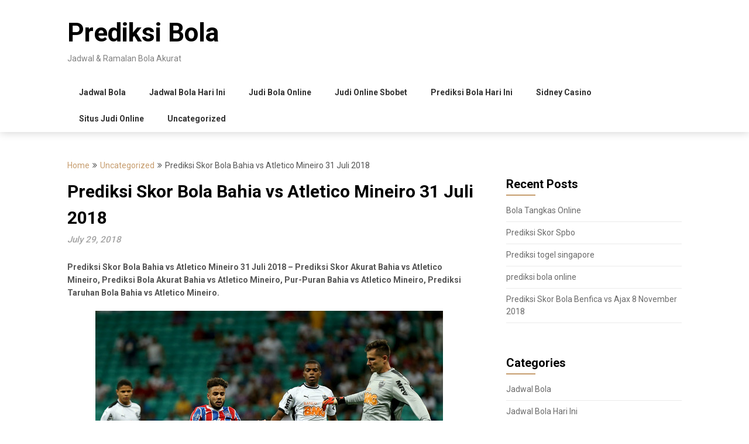

--- FILE ---
content_type: text/html; charset=UTF-8
request_url: http://www.sidneyfenemore.com/prediksi-skor-bola-bahia-vs-atletico-mineiro-31-juli-2018/
body_size: 9581
content:
<!DOCTYPE html>
<html lang="en-US">
<head>
	<meta charset="UTF-8">
	<meta name="viewport" content="width=device-width, initial-scale=1">
	<link rel="profile" href="http://gmpg.org/xfn/11">
	<link rel="pingback" href="http://www.sidneyfenemore.com/xmlrpc.php">
	<title>Prediksi Skor Bola Bahia vs Atletico Mineiro 31 Juli 2018 &#8211; Prediksi Bola</title>
<meta name='robots' content='max-image-preview:large' />
<link rel='dns-prefetch' href='//fonts.googleapis.com' />
<link rel="alternate" type="application/rss+xml" title="Prediksi Bola &raquo; Feed" href="https://www.sidneyfenemore.com/feed/" />
<link rel="alternate" type="application/rss+xml" title="Prediksi Bola &raquo; Comments Feed" href="https://www.sidneyfenemore.com/comments/feed/" />
<script type="text/javascript">
/* <![CDATA[ */
window._wpemojiSettings = {"baseUrl":"https:\/\/s.w.org\/images\/core\/emoji\/15.0.3\/72x72\/","ext":".png","svgUrl":"https:\/\/s.w.org\/images\/core\/emoji\/15.0.3\/svg\/","svgExt":".svg","source":{"concatemoji":"http:\/\/www.sidneyfenemore.com\/wp-includes\/js\/wp-emoji-release.min.js?ver=6.6.4"}};
/*! This file is auto-generated */
!function(i,n){var o,s,e;function c(e){try{var t={supportTests:e,timestamp:(new Date).valueOf()};sessionStorage.setItem(o,JSON.stringify(t))}catch(e){}}function p(e,t,n){e.clearRect(0,0,e.canvas.width,e.canvas.height),e.fillText(t,0,0);var t=new Uint32Array(e.getImageData(0,0,e.canvas.width,e.canvas.height).data),r=(e.clearRect(0,0,e.canvas.width,e.canvas.height),e.fillText(n,0,0),new Uint32Array(e.getImageData(0,0,e.canvas.width,e.canvas.height).data));return t.every(function(e,t){return e===r[t]})}function u(e,t,n){switch(t){case"flag":return n(e,"\ud83c\udff3\ufe0f\u200d\u26a7\ufe0f","\ud83c\udff3\ufe0f\u200b\u26a7\ufe0f")?!1:!n(e,"\ud83c\uddfa\ud83c\uddf3","\ud83c\uddfa\u200b\ud83c\uddf3")&&!n(e,"\ud83c\udff4\udb40\udc67\udb40\udc62\udb40\udc65\udb40\udc6e\udb40\udc67\udb40\udc7f","\ud83c\udff4\u200b\udb40\udc67\u200b\udb40\udc62\u200b\udb40\udc65\u200b\udb40\udc6e\u200b\udb40\udc67\u200b\udb40\udc7f");case"emoji":return!n(e,"\ud83d\udc26\u200d\u2b1b","\ud83d\udc26\u200b\u2b1b")}return!1}function f(e,t,n){var r="undefined"!=typeof WorkerGlobalScope&&self instanceof WorkerGlobalScope?new OffscreenCanvas(300,150):i.createElement("canvas"),a=r.getContext("2d",{willReadFrequently:!0}),o=(a.textBaseline="top",a.font="600 32px Arial",{});return e.forEach(function(e){o[e]=t(a,e,n)}),o}function t(e){var t=i.createElement("script");t.src=e,t.defer=!0,i.head.appendChild(t)}"undefined"!=typeof Promise&&(o="wpEmojiSettingsSupports",s=["flag","emoji"],n.supports={everything:!0,everythingExceptFlag:!0},e=new Promise(function(e){i.addEventListener("DOMContentLoaded",e,{once:!0})}),new Promise(function(t){var n=function(){try{var e=JSON.parse(sessionStorage.getItem(o));if("object"==typeof e&&"number"==typeof e.timestamp&&(new Date).valueOf()<e.timestamp+604800&&"object"==typeof e.supportTests)return e.supportTests}catch(e){}return null}();if(!n){if("undefined"!=typeof Worker&&"undefined"!=typeof OffscreenCanvas&&"undefined"!=typeof URL&&URL.createObjectURL&&"undefined"!=typeof Blob)try{var e="postMessage("+f.toString()+"("+[JSON.stringify(s),u.toString(),p.toString()].join(",")+"));",r=new Blob([e],{type:"text/javascript"}),a=new Worker(URL.createObjectURL(r),{name:"wpTestEmojiSupports"});return void(a.onmessage=function(e){c(n=e.data),a.terminate(),t(n)})}catch(e){}c(n=f(s,u,p))}t(n)}).then(function(e){for(var t in e)n.supports[t]=e[t],n.supports.everything=n.supports.everything&&n.supports[t],"flag"!==t&&(n.supports.everythingExceptFlag=n.supports.everythingExceptFlag&&n.supports[t]);n.supports.everythingExceptFlag=n.supports.everythingExceptFlag&&!n.supports.flag,n.DOMReady=!1,n.readyCallback=function(){n.DOMReady=!0}}).then(function(){return e}).then(function(){var e;n.supports.everything||(n.readyCallback(),(e=n.source||{}).concatemoji?t(e.concatemoji):e.wpemoji&&e.twemoji&&(t(e.twemoji),t(e.wpemoji)))}))}((window,document),window._wpemojiSettings);
/* ]]> */
</script>
<style id='wp-emoji-styles-inline-css' type='text/css'>

	img.wp-smiley, img.emoji {
		display: inline !important;
		border: none !important;
		box-shadow: none !important;
		height: 1em !important;
		width: 1em !important;
		margin: 0 0.07em !important;
		vertical-align: -0.1em !important;
		background: none !important;
		padding: 0 !important;
	}
</style>
<link rel='stylesheet' id='wp-block-library-css' href='http://www.sidneyfenemore.com/wp-includes/css/dist/block-library/style.min.css?ver=6.6.4' type='text/css' media='all' />
<style id='classic-theme-styles-inline-css' type='text/css'>
/*! This file is auto-generated */
.wp-block-button__link{color:#fff;background-color:#32373c;border-radius:9999px;box-shadow:none;text-decoration:none;padding:calc(.667em + 2px) calc(1.333em + 2px);font-size:1.125em}.wp-block-file__button{background:#32373c;color:#fff;text-decoration:none}
</style>
<style id='global-styles-inline-css' type='text/css'>
:root{--wp--preset--aspect-ratio--square: 1;--wp--preset--aspect-ratio--4-3: 4/3;--wp--preset--aspect-ratio--3-4: 3/4;--wp--preset--aspect-ratio--3-2: 3/2;--wp--preset--aspect-ratio--2-3: 2/3;--wp--preset--aspect-ratio--16-9: 16/9;--wp--preset--aspect-ratio--9-16: 9/16;--wp--preset--color--black: #000000;--wp--preset--color--cyan-bluish-gray: #abb8c3;--wp--preset--color--white: #ffffff;--wp--preset--color--pale-pink: #f78da7;--wp--preset--color--vivid-red: #cf2e2e;--wp--preset--color--luminous-vivid-orange: #ff6900;--wp--preset--color--luminous-vivid-amber: #fcb900;--wp--preset--color--light-green-cyan: #7bdcb5;--wp--preset--color--vivid-green-cyan: #00d084;--wp--preset--color--pale-cyan-blue: #8ed1fc;--wp--preset--color--vivid-cyan-blue: #0693e3;--wp--preset--color--vivid-purple: #9b51e0;--wp--preset--gradient--vivid-cyan-blue-to-vivid-purple: linear-gradient(135deg,rgba(6,147,227,1) 0%,rgb(155,81,224) 100%);--wp--preset--gradient--light-green-cyan-to-vivid-green-cyan: linear-gradient(135deg,rgb(122,220,180) 0%,rgb(0,208,130) 100%);--wp--preset--gradient--luminous-vivid-amber-to-luminous-vivid-orange: linear-gradient(135deg,rgba(252,185,0,1) 0%,rgba(255,105,0,1) 100%);--wp--preset--gradient--luminous-vivid-orange-to-vivid-red: linear-gradient(135deg,rgba(255,105,0,1) 0%,rgb(207,46,46) 100%);--wp--preset--gradient--very-light-gray-to-cyan-bluish-gray: linear-gradient(135deg,rgb(238,238,238) 0%,rgb(169,184,195) 100%);--wp--preset--gradient--cool-to-warm-spectrum: linear-gradient(135deg,rgb(74,234,220) 0%,rgb(151,120,209) 20%,rgb(207,42,186) 40%,rgb(238,44,130) 60%,rgb(251,105,98) 80%,rgb(254,248,76) 100%);--wp--preset--gradient--blush-light-purple: linear-gradient(135deg,rgb(255,206,236) 0%,rgb(152,150,240) 100%);--wp--preset--gradient--blush-bordeaux: linear-gradient(135deg,rgb(254,205,165) 0%,rgb(254,45,45) 50%,rgb(107,0,62) 100%);--wp--preset--gradient--luminous-dusk: linear-gradient(135deg,rgb(255,203,112) 0%,rgb(199,81,192) 50%,rgb(65,88,208) 100%);--wp--preset--gradient--pale-ocean: linear-gradient(135deg,rgb(255,245,203) 0%,rgb(182,227,212) 50%,rgb(51,167,181) 100%);--wp--preset--gradient--electric-grass: linear-gradient(135deg,rgb(202,248,128) 0%,rgb(113,206,126) 100%);--wp--preset--gradient--midnight: linear-gradient(135deg,rgb(2,3,129) 0%,rgb(40,116,252) 100%);--wp--preset--font-size--small: 13px;--wp--preset--font-size--medium: 20px;--wp--preset--font-size--large: 36px;--wp--preset--font-size--x-large: 42px;--wp--preset--spacing--20: 0.44rem;--wp--preset--spacing--30: 0.67rem;--wp--preset--spacing--40: 1rem;--wp--preset--spacing--50: 1.5rem;--wp--preset--spacing--60: 2.25rem;--wp--preset--spacing--70: 3.38rem;--wp--preset--spacing--80: 5.06rem;--wp--preset--shadow--natural: 6px 6px 9px rgba(0, 0, 0, 0.2);--wp--preset--shadow--deep: 12px 12px 50px rgba(0, 0, 0, 0.4);--wp--preset--shadow--sharp: 6px 6px 0px rgba(0, 0, 0, 0.2);--wp--preset--shadow--outlined: 6px 6px 0px -3px rgba(255, 255, 255, 1), 6px 6px rgba(0, 0, 0, 1);--wp--preset--shadow--crisp: 6px 6px 0px rgba(0, 0, 0, 1);}:where(.is-layout-flex){gap: 0.5em;}:where(.is-layout-grid){gap: 0.5em;}body .is-layout-flex{display: flex;}.is-layout-flex{flex-wrap: wrap;align-items: center;}.is-layout-flex > :is(*, div){margin: 0;}body .is-layout-grid{display: grid;}.is-layout-grid > :is(*, div){margin: 0;}:where(.wp-block-columns.is-layout-flex){gap: 2em;}:where(.wp-block-columns.is-layout-grid){gap: 2em;}:where(.wp-block-post-template.is-layout-flex){gap: 1.25em;}:where(.wp-block-post-template.is-layout-grid){gap: 1.25em;}.has-black-color{color: var(--wp--preset--color--black) !important;}.has-cyan-bluish-gray-color{color: var(--wp--preset--color--cyan-bluish-gray) !important;}.has-white-color{color: var(--wp--preset--color--white) !important;}.has-pale-pink-color{color: var(--wp--preset--color--pale-pink) !important;}.has-vivid-red-color{color: var(--wp--preset--color--vivid-red) !important;}.has-luminous-vivid-orange-color{color: var(--wp--preset--color--luminous-vivid-orange) !important;}.has-luminous-vivid-amber-color{color: var(--wp--preset--color--luminous-vivid-amber) !important;}.has-light-green-cyan-color{color: var(--wp--preset--color--light-green-cyan) !important;}.has-vivid-green-cyan-color{color: var(--wp--preset--color--vivid-green-cyan) !important;}.has-pale-cyan-blue-color{color: var(--wp--preset--color--pale-cyan-blue) !important;}.has-vivid-cyan-blue-color{color: var(--wp--preset--color--vivid-cyan-blue) !important;}.has-vivid-purple-color{color: var(--wp--preset--color--vivid-purple) !important;}.has-black-background-color{background-color: var(--wp--preset--color--black) !important;}.has-cyan-bluish-gray-background-color{background-color: var(--wp--preset--color--cyan-bluish-gray) !important;}.has-white-background-color{background-color: var(--wp--preset--color--white) !important;}.has-pale-pink-background-color{background-color: var(--wp--preset--color--pale-pink) !important;}.has-vivid-red-background-color{background-color: var(--wp--preset--color--vivid-red) !important;}.has-luminous-vivid-orange-background-color{background-color: var(--wp--preset--color--luminous-vivid-orange) !important;}.has-luminous-vivid-amber-background-color{background-color: var(--wp--preset--color--luminous-vivid-amber) !important;}.has-light-green-cyan-background-color{background-color: var(--wp--preset--color--light-green-cyan) !important;}.has-vivid-green-cyan-background-color{background-color: var(--wp--preset--color--vivid-green-cyan) !important;}.has-pale-cyan-blue-background-color{background-color: var(--wp--preset--color--pale-cyan-blue) !important;}.has-vivid-cyan-blue-background-color{background-color: var(--wp--preset--color--vivid-cyan-blue) !important;}.has-vivid-purple-background-color{background-color: var(--wp--preset--color--vivid-purple) !important;}.has-black-border-color{border-color: var(--wp--preset--color--black) !important;}.has-cyan-bluish-gray-border-color{border-color: var(--wp--preset--color--cyan-bluish-gray) !important;}.has-white-border-color{border-color: var(--wp--preset--color--white) !important;}.has-pale-pink-border-color{border-color: var(--wp--preset--color--pale-pink) !important;}.has-vivid-red-border-color{border-color: var(--wp--preset--color--vivid-red) !important;}.has-luminous-vivid-orange-border-color{border-color: var(--wp--preset--color--luminous-vivid-orange) !important;}.has-luminous-vivid-amber-border-color{border-color: var(--wp--preset--color--luminous-vivid-amber) !important;}.has-light-green-cyan-border-color{border-color: var(--wp--preset--color--light-green-cyan) !important;}.has-vivid-green-cyan-border-color{border-color: var(--wp--preset--color--vivid-green-cyan) !important;}.has-pale-cyan-blue-border-color{border-color: var(--wp--preset--color--pale-cyan-blue) !important;}.has-vivid-cyan-blue-border-color{border-color: var(--wp--preset--color--vivid-cyan-blue) !important;}.has-vivid-purple-border-color{border-color: var(--wp--preset--color--vivid-purple) !important;}.has-vivid-cyan-blue-to-vivid-purple-gradient-background{background: var(--wp--preset--gradient--vivid-cyan-blue-to-vivid-purple) !important;}.has-light-green-cyan-to-vivid-green-cyan-gradient-background{background: var(--wp--preset--gradient--light-green-cyan-to-vivid-green-cyan) !important;}.has-luminous-vivid-amber-to-luminous-vivid-orange-gradient-background{background: var(--wp--preset--gradient--luminous-vivid-amber-to-luminous-vivid-orange) !important;}.has-luminous-vivid-orange-to-vivid-red-gradient-background{background: var(--wp--preset--gradient--luminous-vivid-orange-to-vivid-red) !important;}.has-very-light-gray-to-cyan-bluish-gray-gradient-background{background: var(--wp--preset--gradient--very-light-gray-to-cyan-bluish-gray) !important;}.has-cool-to-warm-spectrum-gradient-background{background: var(--wp--preset--gradient--cool-to-warm-spectrum) !important;}.has-blush-light-purple-gradient-background{background: var(--wp--preset--gradient--blush-light-purple) !important;}.has-blush-bordeaux-gradient-background{background: var(--wp--preset--gradient--blush-bordeaux) !important;}.has-luminous-dusk-gradient-background{background: var(--wp--preset--gradient--luminous-dusk) !important;}.has-pale-ocean-gradient-background{background: var(--wp--preset--gradient--pale-ocean) !important;}.has-electric-grass-gradient-background{background: var(--wp--preset--gradient--electric-grass) !important;}.has-midnight-gradient-background{background: var(--wp--preset--gradient--midnight) !important;}.has-small-font-size{font-size: var(--wp--preset--font-size--small) !important;}.has-medium-font-size{font-size: var(--wp--preset--font-size--medium) !important;}.has-large-font-size{font-size: var(--wp--preset--font-size--large) !important;}.has-x-large-font-size{font-size: var(--wp--preset--font-size--x-large) !important;}
:where(.wp-block-post-template.is-layout-flex){gap: 1.25em;}:where(.wp-block-post-template.is-layout-grid){gap: 1.25em;}
:where(.wp-block-columns.is-layout-flex){gap: 2em;}:where(.wp-block-columns.is-layout-grid){gap: 2em;}
:root :where(.wp-block-pullquote){font-size: 1.5em;line-height: 1.6;}
</style>
<link rel='stylesheet' id='feather-magazine-style-css' href='http://www.sidneyfenemore.com/wp-content/themes/feather-magazine/style.css?ver=6.6.4' type='text/css' media='all' />
<link rel='stylesheet' id='feather-magazine-fonts-css' href='//fonts.googleapis.com/css?family=Roboto%3A400%2C500%2C700%2C900' type='text/css' media='all' />
<script type="text/javascript" src="http://www.sidneyfenemore.com/wp-includes/js/jquery/jquery.min.js?ver=3.7.1" id="jquery-core-js"></script>
<script type="text/javascript" src="http://www.sidneyfenemore.com/wp-includes/js/jquery/jquery-migrate.min.js?ver=3.4.1" id="jquery-migrate-js"></script>
<link rel="https://api.w.org/" href="https://www.sidneyfenemore.com/wp-json/" /><link rel="alternate" title="JSON" type="application/json" href="https://www.sidneyfenemore.com/wp-json/wp/v2/posts/437" /><link rel="EditURI" type="application/rsd+xml" title="RSD" href="https://www.sidneyfenemore.com/xmlrpc.php?rsd" />
<meta name="generator" content="WordPress 6.6.4" />
<link rel="canonical" href="https://www.sidneyfenemore.com/prediksi-skor-bola-bahia-vs-atletico-mineiro-31-juli-2018/" />
<link rel='shortlink' href='https://www.sidneyfenemore.com/?p=437' />
<link rel="alternate" title="oEmbed (JSON)" type="application/json+oembed" href="https://www.sidneyfenemore.com/wp-json/oembed/1.0/embed?url=https%3A%2F%2Fwww.sidneyfenemore.com%2Fprediksi-skor-bola-bahia-vs-atletico-mineiro-31-juli-2018%2F" />
<link rel="alternate" title="oEmbed (XML)" type="text/xml+oembed" href="https://www.sidneyfenemore.com/wp-json/oembed/1.0/embed?url=https%3A%2F%2Fwww.sidneyfenemore.com%2Fprediksi-skor-bola-bahia-vs-atletico-mineiro-31-juli-2018%2F&#038;format=xml" />
        <style type="text/css">
        .total-comments span:after, span.sticky-post, .nav-previous a:hover, .nav-next a:hover, #commentform input#submit, #searchform input[type='submit'], .home_menu_item, .currenttext, .pagination a:hover, .readMore a, .feathermagazine-subscribe input[type='submit'], .pagination .current, .woocommerce nav.woocommerce-pagination ul li a:focus, .woocommerce nav.woocommerce-pagination ul li a:hover, .woocommerce nav.woocommerce-pagination ul li span.current, .woocommerce-product-search input[type="submit"], .woocommerce a.button, .woocommerce-page a.button, .woocommerce button.button, .woocommerce-page button.button, .woocommerce input.button, .woocommerce-page input.button, .woocommerce #respond input#submit, .woocommerce-page #respond input#submit, .woocommerce #content input.button, .woocommerce-page #content input.button, #sidebars h3.widget-title:after, .postauthor h4:after, .related-posts h3:after, .archive .postsby span:after, .comment-respond h4:after { background-color: ; }
        #tabber .inside li .meta b,footer .widget li a:hover,.fn a,.reply a,#tabber .inside li div.info .entry-title a:hover, #navigation ul ul a:hover,.single_post a, a:hover, .sidebar.c-4-12 .textwidget a, #site-footer .textwidget a, #commentform a, #tabber .inside li a, .copyrights a:hover, a, .sidebar.c-4-12 a:hover, .top a:hover, footer .tagcloud a:hover,.sticky-text{ color: ; }
        .corner { border-color: transparent transparent ; transparent;}
        #navigation ul li.current-menu-item a, .woocommerce nav.woocommerce-pagination ul li span.current, .woocommerce-page nav.woocommerce-pagination ul li span.current, .woocommerce #content nav.woocommerce-pagination ul li span.current, .woocommerce-page #content nav.woocommerce-pagination ul li span.current, .woocommerce nav.woocommerce-pagination ul li a:hover, .woocommerce-page nav.woocommerce-pagination ul li a:hover, .woocommerce #content nav.woocommerce-pagination ul li a:hover, .woocommerce-page #content nav.woocommerce-pagination ul li a:hover, .woocommerce nav.woocommerce-pagination ul li a:focus, .woocommerce-page nav.woocommerce-pagination ul li a:focus, .woocommerce #content nav.woocommerce-pagination ul li a:focus, .woocommerce-page #content nav.woocommerce-pagination ul li a:focus, .pagination .current, .tagcloud a { border-color: ; }
        #site-header { background-color:  !important; }
        .primary-navigation, #navigation ul ul li, #navigation.mobile-menu-wrapper { background-color: ; }
        a#pull, #navigation .menu a, #navigation .menu a:hover, #navigation .menu .fa > a, #navigation .menu .fa > a, #navigation .toggle-caret { color:  }
        #sidebars .widget h3, #sidebars .widget h3 a, #sidebars h3 { color: ; }
        #sidebars .widget a, #sidebars a, #sidebars li a { color: ; }
        #sidebars .widget, #sidebars, #sidebars .widget li { color: ; }
        .post.excerpt .post-content, .pagination a, .pagination2, .pagination .dots { color: ; }
        .post.excerpt h2.title a { color: ; }
        .pagination a, .pagination2, .pagination .dots { border-color: ; }
        span.entry-meta{ color: ; }
        .article h1, .article h2, .article h3, .article h4, .article h5, .article h6, .total-comments, .article th{ color: ; }
        .article, .article p, .related-posts .title, .breadcrumb, .article #commentform textarea  { color: ; }
        .article a, .breadcrumb a, #commentform a { color: ; }
        #commentform input#submit, #commentform input#submit:hover{ background: ; }
        .post-date-feather, .comment time { color: ; }
        .footer-widgets #searchform input[type='submit'],  .footer-widgets #searchform input[type='submit']:hover{ background: ; }
        .footer-widgets h3:after{ background: ; }
        .footer-widgets h3{ color: ; }
        .footer-widgets .widget li, .footer-widgets .widget, #copyright-note{ color: ; }
        footer .widget a, #copyright-note a, #copyright-note a:hover, footer .widget a:hover, footer .widget li a:hover{ color: ; }
        </style>
        <style type="text/css" id="custom-background-css">
body.custom-background { background-color: #ffffff; }
</style>
	</head>

<body class="post-template-default single single-post postid-437 single-format-standard custom-background group-blog">
    <div class="main-container">
		<a class="skip-link screen-reader-text" href="#content">Skip to content</a>
		<header id="site-header" role="banner">
			<div class="container clear">
				<div class="site-branding">
																	    <h2 id="logo" class="site-title" itemprop="headline">
								<a href="https://www.sidneyfenemore.com">Prediksi Bola</a>
							</h2><!-- END #logo -->
							<div class="site-description">Jadwal &amp; Ramalan Bola Akurat</div>
															</div><!-- .site-branding -->
							</div>
			<div class="primary-navigation">
				<a href="#" id="pull" class="toggle-mobile-menu">Menu</a>
				<div class="container clear">
					<nav id="navigation" class="primary-navigation mobile-menu-wrapper" role="navigation">
													<ul class="menu clearfix">
									<li class="cat-item cat-item-4"><a href="https://www.sidneyfenemore.com/category/jadwal-bola/">Jadwal Bola</a>
</li>
	<li class="cat-item cat-item-5"><a href="https://www.sidneyfenemore.com/category/jadwal-bola-hari-ini/">Jadwal Bola Hari Ini</a>
</li>
	<li class="cat-item cat-item-223"><a href="https://www.sidneyfenemore.com/category/judi-bola-online/">Judi Bola Online</a>
</li>
	<li class="cat-item cat-item-2"><a href="https://www.sidneyfenemore.com/category/judi-online-sbobet/">Judi Online Sbobet</a>
</li>
	<li class="cat-item cat-item-6"><a href="https://www.sidneyfenemore.com/category/prediksi-bola-hari-ini/">Prediksi Bola Hari Ini</a>
</li>
	<li class="cat-item cat-item-1782"><a href="https://www.sidneyfenemore.com/category/sidney-casino/">Sidney Casino</a>
</li>
	<li class="cat-item cat-item-3"><a href="https://www.sidneyfenemore.com/category/situs-judi-online/">Situs Judi Online</a>
</li>
	<li class="cat-item cat-item-1"><a href="https://www.sidneyfenemore.com/category/uncategorized/">Uncategorized</a>
</li>
							</ul>
											</nav><!-- #site-navigation -->
				</div>
			</div>
		</header><!-- #masthead -->

<div id="page" class="single">
	<div class="content">
		<!-- Start Article -->
				<div class="breadcrumb" xmlns:v="http://rdf.data-vocabulary.org/#"><span typeof="v:Breadcrumb" class="root"><a rel="v:url" property="v:title" href="https://www.sidneyfenemore.com">Home</a></span><span><i class="feather-icon icon-angle-double-right"></i></span><span typeof="v:Breadcrumb"><a href="https://www.sidneyfenemore.com/category/uncategorized/" rel="v:url" property="v:title">Uncategorized</a></span><span><i class="feather-icon icon-angle-double-right"></i></span><span><span>Prediksi Skor Bola Bahia vs Atletico Mineiro 31 Juli 2018</span></span></div>
				<article class="article">		
						<div id="post-437" class="post post-437 type-post status-publish format-standard has-post-thumbnail hentry category-uncategorized tag-atletico-mineiro tag-bahia tag-bahia-vs-atletico-mineiro tag-prediksi-bola-akurat tag-prediksi-skor-akurat tag-prediksi-skor-bola tag-prediksi-taruhan-bola tag-serie-a-brazil">
				<div class="single_post">

					<header>

						<!-- Start Title -->
						<h1 class="title single-title">Prediksi Skor Bola Bahia vs Atletico Mineiro 31 Juli 2018</h1>
						<!-- End Title -->
						<div class="post-date-feather">July 29, 2018</div>

					</header>
					<!-- Start Content -->
					<div id="content" class="post-single-content box mark-links">
						<p><strong>Prediksi Skor Bola Bahia vs Atletico Mineiro 31 Juli 2018 &#8211; Prediksi Skor Akurat Bahia vs Atletico Mineiro, Prediksi Bola Akurat Bahia vs Atletico Mineiro, Pur-Puran Bahia vs Atletico Mineiro, Prediksi Taruhan Bola Bahia vs Atletico Mineiro.</strong></p>
<p><img fetchpriority="high" decoding="async" class="alignnone size-full wp-image-439 aligncenter" src="https://www.sidneyfenemore.com/wp-content/uploads/2018/07/Prediksi-Skor-Bola-Bahia-vs-Atletico-Mineiro-31-Juli-2018.jpg" alt="Prediksi Skor Bola Bahia vs Atletico Mineiro 31 Juli 2018" width="594" height="396" srcset="https://www.sidneyfenemore.com/wp-content/uploads/2018/07/Prediksi-Skor-Bola-Bahia-vs-Atletico-Mineiro-31-Juli-2018.jpg 594w, https://www.sidneyfenemore.com/wp-content/uploads/2018/07/Prediksi-Skor-Bola-Bahia-vs-Atletico-Mineiro-31-Juli-2018-300x200.jpg 300w" sizes="(max-width: 594px) 100vw, 594px" /></p>
<p>Pertandingan Liga Serie A Brazil antara Bahia vs Atletico Mineiro yang akan di laksanakan pada Selasa, 31 Juli 2018 di Fonte Nova Stadium, pukul 06:00 WIB. Berikut ini adalah head to head serta 5 pertandingan terakhir masing-masing tim.</p>
<p style="text-align: center"><strong>Head To Head Bahia vs Atletico Mineiro</strong></p>
<p style="text-align: center">13/11/17 Bahia 2 – 2 Atlético Mineiro<br />
20/07/17 Atlético Mineiro 0 – 2 Bahia<br />
22/10/14 Bahia 1 – 1 Atlético Mineiro<br />
20/07/14 Atlético Mineiro 1 – 1 Bahia<br />
10/11/13 Bahia 0 – 0 Atlético Mineiro</p>
<p style="text-align: center"><strong>5 Pertandingan Terakhir Bahia</strong></p>
<p style="text-align: center">8/07/18 Bahia 0 – 0 Sampaio Corrêa<br />
17/07/18 Vasco da Gama 2 – 0 Bahia<br />
20/07/18 Chapecoense 1 – 1 Bahia<br />
23/07/18 Bahia 4 – 1 Vitória<br />
26/07/18 Bahia 2 – 0 Cerro</p>
<p style="text-align: center"><strong>5 Pertandingan Terakhir Atletico Mineiro</strong></p>
<p style="text-align: center">11/06/18 Atlético Mineiro 5 – 2 Fluminense<br />
14/06/18 Atlético Mineiro 2 – 1 Ceará<br />
19/07/18 Grêmio 2 – 0 Atlético Mineiro<br />
23/07/18 Palmeiras 3 – 2 Atlético Mineiro<br />
26/07/18 Atlético Mineiro 2 – 0 Paraná</p>
<p style="text-align: center"><strong>Prediksi Susunan Pemain Bahia vs Atletico Mineiro</strong></p>
<p style="text-align: center"><strong>Bahia : </strong>Anderson, Pedro, Tiago, Fonseca, Mena, Gregore, Elton, Elber, Vinicius, Ze Rafael, Brumado.</p>
<p style="text-align: center"><strong>Atletico Mineiro : </strong>Victor, Junior, Gabriel, Gleison, Santos, Elias, Adilson, Luan, Cazars, Guedes, Oliveira.</p>
<h3 style="text-align: center">Bahia vs Atletico Mineiro</h3>
<h2 style="text-align: center"><strong>2 &#8211; 0</strong></h2>
																		<!-- Start Tags -->
						<div class="tags"><span class="tagtext">Tags:</span><a href="https://www.sidneyfenemore.com/tag/atletico-mineiro/" rel="tag">Atletico Mineiro</a>, <a href="https://www.sidneyfenemore.com/tag/bahia/" rel="tag">Bahia</a>, <a href="https://www.sidneyfenemore.com/tag/bahia-vs-atletico-mineiro/" rel="tag">Bahia vs Atletico Mineiro</a>, <a href="https://www.sidneyfenemore.com/tag/prediksi-bola-akurat/" rel="tag">Prediksi Bola Akurat</a>, <a href="https://www.sidneyfenemore.com/tag/prediksi-skor-akurat/" rel="tag">Prediksi Skor Akurat</a>, <a href="https://www.sidneyfenemore.com/tag/prediksi-skor-bola/" rel="tag">Prediksi Skor Bola</a>, <a href="https://www.sidneyfenemore.com/tag/prediksi-taruhan-bola/" rel="tag">Prediksi Taruhan Bola</a>, <a href="https://www.sidneyfenemore.com/tag/serie-a-brazil/" rel="tag">Serie A Brazil</a></div>
						<!-- End Tags -->
											</div><!-- End Content -->
						
					<!-- Start Related Posts -->
					<div class="related-posts"><div class="postauthor-top"><h3>Related Posts</h3></div>								<article class="post excerpt  ">
																		<a href="https://www.sidneyfenemore.com/prediksi-skor-bola-barcelona-vs-psv-eindhoven-18-september-2018/" title="Prediksi Skor Bola Barcelona Vs PSV Eindhoven 18 September 2018" id="featured-thumbnail">
										<div class="featured-thumbnail">
											<img width="200" height="125" src="https://www.sidneyfenemore.com/wp-content/uploads/2018/07/prediksi-skor-bola-sidneyfenemore-200x125.jpg" class="attachment-feather-magazine-related size-feather-magazine-related wp-post-image" alt="prediksi skor bola sidneyfenemore" title="" decoding="async" srcset="https://www.sidneyfenemore.com/wp-content/uploads/2018/07/prediksi-skor-bola-sidneyfenemore-200x125.jpg 200w, https://www.sidneyfenemore.com/wp-content/uploads/2018/07/prediksi-skor-bola-sidneyfenemore-300x188.jpg 300w, https://www.sidneyfenemore.com/wp-content/uploads/2018/07/prediksi-skor-bola-sidneyfenemore-768x480.jpg 768w, https://www.sidneyfenemore.com/wp-content/uploads/2018/07/prediksi-skor-bola-sidneyfenemore-1024x640.jpg 1024w, https://www.sidneyfenemore.com/wp-content/uploads/2018/07/prediksi-skor-bola-sidneyfenemore.jpg 1500w" sizes="(max-width: 200px) 100vw, 200px" />																					</div>
										<header>
											<h4 class="title front-view-title">Prediksi Skor Bola Barcelona Vs PSV Eindhoven 18 September 2018</h4>
										</header>
									</a>
																	</article><!--.post.excerpt-->
																								<article class="post excerpt  ">
																		<a href="https://www.sidneyfenemore.com/prediksi-skor-bola-wolverhampton-wanderers-vs-ajax-19-juli-2018/" title="Prediksi Skor Bola Wolverhampton Wanderers VS Ajax 19 Juli 2018" id="featured-thumbnail">
										<div class="featured-thumbnail">
											<img width="200" height="125" src="https://www.sidneyfenemore.com/wp-content/uploads/2018/07/prediksi-skor-bola-sidneyfenemore-200x125.jpg" class="attachment-feather-magazine-related size-feather-magazine-related wp-post-image" alt="prediksi skor bola sidneyfenemore" title="" decoding="async" srcset="https://www.sidneyfenemore.com/wp-content/uploads/2018/07/prediksi-skor-bola-sidneyfenemore-200x125.jpg 200w, https://www.sidneyfenemore.com/wp-content/uploads/2018/07/prediksi-skor-bola-sidneyfenemore-300x188.jpg 300w, https://www.sidneyfenemore.com/wp-content/uploads/2018/07/prediksi-skor-bola-sidneyfenemore-768x480.jpg 768w, https://www.sidneyfenemore.com/wp-content/uploads/2018/07/prediksi-skor-bola-sidneyfenemore-1024x640.jpg 1024w, https://www.sidneyfenemore.com/wp-content/uploads/2018/07/prediksi-skor-bola-sidneyfenemore.jpg 1500w" sizes="(max-width: 200px) 100vw, 200px" />																					</div>
										<header>
											<h4 class="title front-view-title">Prediksi Skor Bola Wolverhampton Wanderers VS Ajax 19 Juli 2018</h4>
										</header>
									</a>
																	</article><!--.post.excerpt-->
																</div>								<!-- End Related Posts -->
								  
																<!-- Start Author Box -->
								<div class="postauthor">
									<h4>About The Author</h4>
									<img alt='' src='http://1.gravatar.com/avatar/4e6b715a333685ce1c0ef867aecdb0ee?s=85&#038;d=mm&#038;r=g' srcset='http://1.gravatar.com/avatar/4e6b715a333685ce1c0ef867aecdb0ee?s=170&#038;d=mm&#038;r=g 2x' class='avatar avatar-85 photo' height='85' width='85' loading='lazy' decoding='async'/>									<h5>budibola</h5>
									<p></p>
								</div>
								<!-- End Author Box -->
								  
								
<!-- You can start editing here. -->
									</div>
						</div>
									</article>
				<!-- End Article -->
				<!-- Start Sidebar -->
				
<aside class="sidebar c-4-12">
	<div id="sidebars" class="sidebar">
		<div class="sidebar_list">
			
		<div id="recent-posts-2" class="widget widget_recent_entries">
		<h3 class="widget-title"><span>Recent Posts</span></h3>
		<ul>
											<li>
					<a href="https://www.sidneyfenemore.com/bola-tangkas-online/">Bola Tangkas Online</a>
									</li>
											<li>
					<a href="https://www.sidneyfenemore.com/prediksi-skor-spbo/">Prediksi Skor Spbo</a>
									</li>
											<li>
					<a href="https://www.sidneyfenemore.com/prediksi-togel-singapore/">Prediksi togel singapore</a>
									</li>
											<li>
					<a href="https://www.sidneyfenemore.com/prediksi-bola-online/">prediksi bola online</a>
									</li>
											<li>
					<a href="https://www.sidneyfenemore.com/prediksi-skor-bola-benfica-vs-ajax-8-november-2018/">Prediksi Skor Bola Benfica vs Ajax 8 November 2018</a>
									</li>
					</ul>

		</div><div id="categories-2" class="widget widget_categories"><h3 class="widget-title"><span>Categories</span></h3>
			<ul>
					<li class="cat-item cat-item-4"><a href="https://www.sidneyfenemore.com/category/jadwal-bola/">Jadwal Bola</a>
</li>
	<li class="cat-item cat-item-5"><a href="https://www.sidneyfenemore.com/category/jadwal-bola-hari-ini/">Jadwal Bola Hari Ini</a>
</li>
	<li class="cat-item cat-item-223"><a href="https://www.sidneyfenemore.com/category/judi-bola-online/">Judi Bola Online</a>
</li>
	<li class="cat-item cat-item-2"><a href="https://www.sidneyfenemore.com/category/judi-online-sbobet/">Judi Online Sbobet</a>
</li>
	<li class="cat-item cat-item-6"><a href="https://www.sidneyfenemore.com/category/prediksi-bola-hari-ini/">Prediksi Bola Hari Ini</a>
</li>
	<li class="cat-item cat-item-1782"><a href="https://www.sidneyfenemore.com/category/sidney-casino/">Sidney Casino</a>
</li>
	<li class="cat-item cat-item-3"><a href="https://www.sidneyfenemore.com/category/situs-judi-online/">Situs Judi Online</a>
</li>
	<li class="cat-item cat-item-1"><a href="https://www.sidneyfenemore.com/category/uncategorized/">Uncategorized</a>
</li>
			</ul>

			</div><div id="calendar-2" class="widget widget_calendar"><div id="calendar_wrap" class="calendar_wrap"><table id="wp-calendar" class="wp-calendar-table">
	<caption>January 2026</caption>
	<thead>
	<tr>
		<th scope="col" title="Monday">M</th>
		<th scope="col" title="Tuesday">T</th>
		<th scope="col" title="Wednesday">W</th>
		<th scope="col" title="Thursday">T</th>
		<th scope="col" title="Friday">F</th>
		<th scope="col" title="Saturday">S</th>
		<th scope="col" title="Sunday">S</th>
	</tr>
	</thead>
	<tbody>
	<tr>
		<td colspan="3" class="pad">&nbsp;</td><td>1</td><td>2</td><td>3</td><td>4</td>
	</tr>
	<tr>
		<td>5</td><td>6</td><td>7</td><td>8</td><td>9</td><td>10</td><td>11</td>
	</tr>
	<tr>
		<td>12</td><td>13</td><td>14</td><td>15</td><td>16</td><td>17</td><td>18</td>
	</tr>
	<tr>
		<td>19</td><td>20</td><td id="today">21</td><td>22</td><td>23</td><td>24</td><td>25</td>
	</tr>
	<tr>
		<td>26</td><td>27</td><td>28</td><td>29</td><td>30</td><td>31</td>
		<td class="pad" colspan="1">&nbsp;</td>
	</tr>
	</tbody>
	</table><nav aria-label="Previous and next months" class="wp-calendar-nav">
		<span class="wp-calendar-nav-prev"><a href="https://www.sidneyfenemore.com/2019/01/">&laquo; Jan</a></span>
		<span class="pad">&nbsp;</span>
		<span class="wp-calendar-nav-next">&nbsp;</span>
	</nav></div></div><div id="text-2" class="widget widget_text"><h3 class="widget-title"><span>Bermain Judi Bola Online Sebagai Hobi</span></h3>			<div class="textwidget"><p>Para pemain yang tidak menjadi game judi bola online sebagai pekerjaan pernah juga merasa kecewa saat kalah dalam taruhannya. Tidak semua orang memutuskan untuk menjadi pemain judi bola online professional. Banyak juga yang masih menjadikan game ini sebagai hobi atau cara untuk mengekspresikan kesenangan masing masing.</p>
<p>Sebagai hobi, tentu ada beberapa hal yang tidak perlu dikhawatirkan dan tidak ada tuntutan untuk terus mendapatkan kemenangan. Karena keringanan ini juga menjadikan banyak jenis permainan judi yang akhirnya terus naik popularitasnya menjadi permainan yang paling banyak dicari dan paling banyak disenangi.</p>
<p><strong>Hobi Bermain Bisa Menguntungkan</strong></p>
<p>Meskipun masih disebut sebagai hobi, tetap saja permainan yang menggunakan uang asli bisa mendatangkan keuntungan untuk diri pemain. Awalnya mungkin tidak terlalu banyak berharap dari taruhan yang dilakukan. Namun karena keberuntungan datang dan menghampiri otomatis kemenangan besar didapatkan dan pemain pun merasa bahagia karena seperti mendapatkan lotre dengan jumlah yang tidak disangka sangka. Banyak pemain yang mengalami hal ini, dan ini merupakan sebuah anugerah.</p>
<p>Bermain judi bola <a href="http://69.10.34.80"><strong>http://69.10.34.80</strong></a> dengan jenis yang dipilih sesuai dengan kesukaan adalah hal yang harus diperhatikan dengan jelas. Para pemain harus bisa memastikan bahwa dia bermain di dalam game yang disukai dan dia pun menguasai game tersebut mulai dari cara bermain, aturan, dan hal hal yang harus dihindari supaya permainan berjalan dengan baik. Misalnya pemain memilih game judi bola, maka harus faham dulu aturan mainnya, cara bermain dan hal apa saja yang bisa membuat pemain mengalami kekalahan.</p>
<p>Kemenangan adalah hasil terbaik dari setiap permainan yang dilakukan. Tidak menutup kemungkinan para pemain yang melakukan taruhan sebagai hobi pun mengalami sebuah kekecewaan pada saat tidak menang. Bedanya, pemain pro akan terus bermain sampai bisa mendapatkan penghasilan dan memenuhi targetnya sedangkan para pemain biasa bisa meninggalkan permainan dan kembali bermain untuk waktu yang mereka inginkan. Kapanpun terserah.</p>
<p>Bermain <a href="http://66.45.237.94/sbobet/judi-bola"><strong>judi bola</strong></a> online sebagai hobi adalah salah satu cara juga untuk menghilangkan kepenatan. Kebosanan akan rutinitas akan menghilang ketika anda dan pemain lainnya masuk ke dalam arena taruhan. Selama beberapa menit bisa saja pemain rileks dan melupakan beban. Ini menjadi sarana refreshing yang murah sekaligus menguntungkan.</p>
</div>
		</div>		</div>
		 <!-- Histats.com  (div with counter) --><div id="histats_counter"></div>
<!-- Histats.com  START  (aync)-->
<script type="text/javascript">var _Hasync= _Hasync|| [];
_Hasync.push(['Histats.start', '1,4143474,4,408,270,55,00011111']);
_Hasync.push(['Histats.fasi', '1']);
_Hasync.push(['Histats.track_hits', '']);
(function() {
var hs = document.createElement('script'); hs.type = 'text/javascript'; hs.async = true;
hs.src = ('//s10.histats.com/js15_as.js');
(document.getElementsByTagName('head')[0] || document.getElementsByTagName('body')[0]).appendChild(hs);
})();</script>
<noscript><a href="/" target="_blank"><img  src="//sstatic1.histats.com/0.gif?4143474&101" alt="cool hit counter" border="0"></a></noscript>
<!-- Histats.com  END  -->
	</div><!--sidebars-->
</aside>				<!-- End Sidebar -->
			</div>
		</div>
		